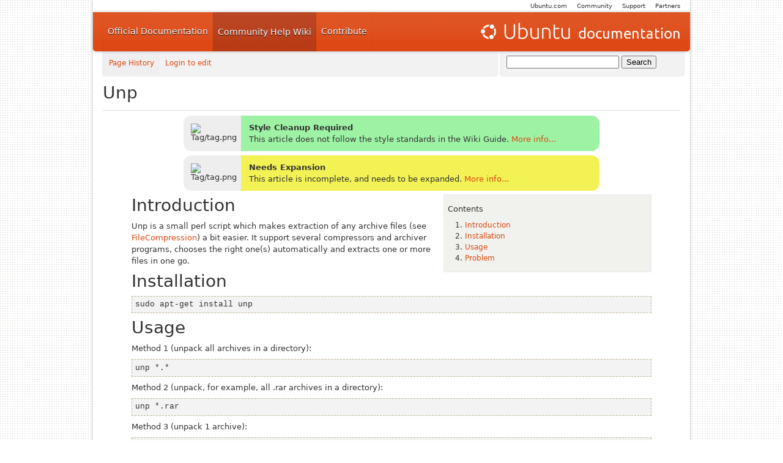

--- FILE ---
content_type: text/html; charset=utf-8
request_url: https://help.ubuntu.com/community/Unp
body_size: 2847
content:
<!DOCTYPE HTML PUBLIC "-//W3C//DTD HTML 4.01//EN" "http://www.w3.org/TR/html4/strict.dtd">
<html>
<head>
<meta http-equiv="Content-Type" content="text/html;charset=utf-8">
<meta name="robots" content="index,nofollow">

<title>Unp - Community Help Wiki</title>
<script type="text/javascript" src="/moin_static198/common/js/common.js"></script>

<script type="text/javascript">
<!--
var search_hint = "Search";
//-->
</script>


<link rel="stylesheet" type="text/css" charset="utf-8" media="all" href="/moin_static198/light/css/common.css">
<link rel="stylesheet" type="text/css" charset="utf-8" media="screen" href="/moin_static198/light/css/screen.css">
<link rel="stylesheet" type="text/css" charset="utf-8" media="print" href="/moin_static198/light/css/print.css">
<link rel="stylesheet" type="text/css" charset="utf-8" media="projection" href="/moin_static198/light/css/projection.css">

<!-- css only for MS IE6/IE7 browsers -->
<!--[if lt IE 8]>
   <link rel="stylesheet" type="text/css" charset="utf-8" media="all" href="/moin_static198/light/css/msie.css">
<![endif]-->


<link rel="alternate" title="Community Help Wiki: Unp" href="/community/Unp?diffs=1&amp;show_att=1&amp;action=rss_rc&amp;unique=0&amp;page=Unp&amp;ddiffs=1" type="application/rss+xml">


<link rel="Start" href="/community/CommunityHelpWiki">
<link rel="Alternate" title="Wiki Markup" href="/community/Unp?action=raw">
<link rel="Alternate" media="print" title="Print View" href="/community/Unp?action=print">
<link rel="Search" href="/community/FindPage">
<link rel="Index" href="/community/TitleIndex">
<link rel="Glossary" href="/community/WordIndex">
<link rel="Help" href="/community/HelpOnFormatting">
</head>

<body  lang="en" dir="ltr">


    <div id="leftbanner">
    </div>
    <div id="rightbanner">
    </div>
    <div id="container">
        <div id="container-inner">
	    <div id="mothership">
		<ul>
	            <li><a href="https://canonical.com/partners">Partners</a> </li>
        	    <li><a href="https://ubuntu.com/community/support">Support</a></li>
        	    <li><a href="https://ubuntu.com/community">Community</a></li>
        	    <li><a href="https://ubuntu.com">Ubuntu.com</a></li>
	        </ul>
	    </div>
            <div id="header">
                <h1 id="ubuntu-header"><a href="https://help.ubuntu.com/">Ubuntu Documentation</a></h1>
                <ul id="main-menu">
                    <li><a href="https://help.ubuntu.com/">Official Documentation</a></li>
                    <li><a class="main-menu-item current" href="https://help.ubuntu.com/community/CommunityHelpWiki">Community Help Wiki</a></li>
                    <li><a href="https://ubuntu.com/community/contribute">Contribute</a></li>
                </ul>
            </div>
            <div id="menu-search">
                <div id="subheader"> 
                    <div class="subheader-menu"> 
                        <div id="second-nav">
<ul id="username"><li><a class="nbinfo" href="/community/Unp?action=info" rel="nofollow">Page History</a></li><li><a href="/community/Unp?action=login&amp;login=1" id="login" rel="nofollow">Login to edit</a></li></ul>
 </div> 
    <div id="user-info"> 
    </div>
 

                            
                        </div> 
                    </div> 


                    <div id="search-box">

<noscript>
 <form action="http://www.google.com/cse" id="cse-search-box">
   <div>
     <input type="hidden" name="cx" value="003883529982892832976:e2vwumte3fq" />
     <input type="hidden" name="ie" value="UTF-8" />
     <input type="text" name="q" size="21" />
     <input type="submit" name="sa" value="Search" />
   </div>
 </form>
</noscript>

<script>
 document.write('<form action="https://help.ubuntu.com/search.html" id="cse-search-box">');
 document.write('  <div>');
 document.write('    <input type="hidden" name="cof" value="FORID:9" />');
 document.write('    <input type="hidden" name="cx" value="003883529982892832976:e2vwumte3fq" />');
 document.write('    <input type="hidden" name="ie" value="UTF-8" />');
 document.write('    <input type="text" name="q" size="21" />');
 document.write('    <input type="submit" name="sa" value="Search" />');
 document.write('  </div>');
 document.write('</form>');
</script>


                    </div>
                </div>
                <div id="title"><h1>
<span id="pagelocation"><a href="/community/Unp">Unp</a></span>
</h1>
                </div>
            <div id="cwt-nav3">

 <hr class="clear" />
            </div>
                <div id="cwt-content" class="clearfix content-area">

<div id="page" lang="en" dir="ltr">
<div dir="ltr" id="content" lang="en"><span class="anchor" id="top"></span>
<span class="anchor" id="line-1"></span><p class="line867"><div dir="ltr" id="Tag.2FStyleCleanup.content" lang="en"><span class="anchor" id="Tag.2FStyleCleanup.top"></span>
<span class="anchor" id="Tag.2FStyleCleanup.line-1"></span><div><table style="&amp;quot; width: 80%;  margin: 0.5em auto; &amp;quot;"><tbody><tr>  <td style="&amp;quot; border: none;  padding: 1em 0.5em 0 0.9em;  border-top-left-radius: 1em;  border-bottom-left-radius: 1em; &amp;quot; ; text-align: center; width: 8%; background-color: #eeeeee"><p class="line862"> <img alt="Tag/tag.png" class="attachment" src="/community/Tag?action=AttachFile&amp;do=get&amp;target=tag.png" title="Tag/tag.png" /> </td>
  <td style="&amp;quot; padding: 0.8em 1em 0.2em 1em;  border: none;  border-top-right-radius: 1em;  border-bottom-right-radius: 1em; &amp;quot; ; background-color: #9DF2A4; vertical-align: top"><p class="line862"> <strong>Style Cleanup Required</strong> <br>
 This article does not follow the style standards in the Wiki Guide. <a href="/community/Tag#StyleCleanup">More info...</a> </td>
</tr>
</tbody></table></div><span class="anchor" id="Tag.2FStyleCleanup.line-2"></span><span class="anchor" id="Tag.2FStyleCleanup.bottom"></span></div> <span class="anchor" id="line-2"></span><div dir="ltr" id="Tag.2FNeedsExpansion.content" lang="en"><span class="anchor" id="Tag.2FNeedsExpansion.top"></span>
<span class="anchor" id="Tag.2FNeedsExpansion.line-1"></span><div><table style="&amp;quot; width: 80%;  margin: 0.5em auto; &amp;quot;"><tbody><tr>  <td style="&amp;quot; border: none;  padding: 1em 0.5em 0 0.9em;  border-top-left-radius: 1em;  border-bottom-left-radius: 1em; &amp;quot; ; text-align: center; width: 8%; background-color: #eeeeee"><p class="line862"> <img alt="Tag/tag.png" class="attachment" src="/community/Tag?action=AttachFile&amp;do=get&amp;target=tag.png" title="Tag/tag.png" /> </td>
  <td style="&amp;quot; padding: 0.8em 1em 0.2em 1em;  border: none;  border-top-right-radius: 1em;  border-bottom-right-radius: 1em; &amp;quot; ; background-color: #F2F255; vertical-align: top"><p class="line862"> <strong>Needs Expansion</strong> <br>
 This article is incomplete, and needs to be expanded. <a href="/community/Tag#NeedsExpansion">More info...</a> </td>
</tr>
</tbody></table></div><span class="anchor" id="Tag.2FNeedsExpansion.line-2"></span><span class="anchor" id="Tag.2FNeedsExpansion.bottom"></span></div> <span class="anchor" id="line-3"></span><div><table style="&amp;quot; float:right;  font-size: 0.9em;  width:40%;  background:#F1F1ED;  margin: 0 0 1em 1em; &amp;quot;"><tbody><tr>  <td style="&amp;quot; padding:0.5em; &amp;quot;"><p class="line891"><div class="table-of-contents"><p class="table-of-contents-heading">Contents<ol><li>
<a href="#Introduction">Introduction</a></li><li>
<a href="#Installation">Installation</a></li><li>
<a href="#Usage">Usage</a></li><li>
<a href="#Problem">Problem</a></li></ol></div></td>
</tr>
</tbody></table></div><span class="anchor" id="line-4"></span><span class="anchor" id="line-5"></span><p class="line867">
<h1 id="Introduction">Introduction</h1>
<span class="anchor" id="line-6"></span><p class="line874">Unp is a small perl script which makes extraction of any archive files <span class="anchor" id="line-7"></span>(see <a href="/community/FileCompression">FileCompression</a>) <span class="anchor" id="line-8"></span>a bit easier. It support several compressors and archiver programs, <span class="anchor" id="line-9"></span>chooses the right one(s) automatically and extracts one or more files <span class="anchor" id="line-10"></span>in one go. <span class="anchor" id="line-11"></span><span class="anchor" id="line-12"></span><p class="line867">
<h1 id="Installation">Installation</h1>
<span class="anchor" id="line-13"></span><p class="line867"><span class="anchor" id="line-14"></span><span class="anchor" id="line-15"></span><pre><span class="anchor" id="line-1"></span>sudo apt-get install unp</pre><span class="anchor" id="line-16"></span><span class="anchor" id="line-17"></span><p class="line867">
<h1 id="Usage">Usage</h1>
<span class="anchor" id="line-18"></span><p class="line874">Method 1 (unpack all archives in a directory): <span class="anchor" id="line-19"></span><span class="anchor" id="line-20"></span><span class="anchor" id="line-21"></span><pre><span class="anchor" id="line-1-1"></span>unp *.*</pre><span class="anchor" id="line-22"></span><span class="anchor" id="line-23"></span><p class="line874">Method 2 (unpack, for example, all .rar archives in a directory): <span class="anchor" id="line-24"></span><span class="anchor" id="line-25"></span><span class="anchor" id="line-26"></span><pre><span class="anchor" id="line-1-2"></span>unp *.rar</pre><span class="anchor" id="line-27"></span><span class="anchor" id="line-28"></span><p class="line874">Method 3 (unpack 1 archive): <span class="anchor" id="line-29"></span><span class="anchor" id="line-30"></span><span class="anchor" id="line-31"></span><pre><span class="anchor" id="line-1-3"></span>unp archivefile</pre><span class="anchor" id="line-32"></span><span class="anchor" id="line-33"></span><p class="line874">Method 4 (unpack several archives at the same time): <span class="anchor" id="line-34"></span><span class="anchor" id="line-35"></span><span class="anchor" id="line-36"></span><pre><span class="anchor" id="line-1-4"></span>unp archivefile1 archivefile 2</pre><span class="anchor" id="line-37"></span><span class="anchor" id="line-38"></span><p class="line867">
<h1 id="Problem">Problem</h1>
<span class="anchor" id="line-39"></span><p class="line867"><img alt="IconsPage/warning.png" class="attachment" src="/community/IconsPage?action=AttachFile&amp;do=get&amp;target=warning.png" title="IconsPage/warning.png" /> It doesn't extract files from RAR archives with full path! <span class="anchor" id="line-40"></span><hr /><p class="line874"> <span class="anchor" id="line-41"></span><ul><li>Categories:  <span class="anchor" id="line-42"></span></li></ul><span class="anchor" id="bottom"></span></div><div id="pagebottom"></div>
</div>


            </div>
<p id="pageinfo" class="info" lang="en" dir="ltr">Unp  (last edited 2013-12-13 23:24:03 by <span title="knome @ nblzone-227-162.nblnetworks.fi[83.145.227.162]"><a class="interwiki" href="https://launchpad.net/~knome" title="knome @ nblzone-227-162.nblnetworks.fi[83.145.227.162]">knome</a></span>)</p>

</div>
            
            <div id="footer">
		<p>
		The material on this wiki is available under a free license, see <a href="https://help.ubuntu.com/community/
		License">Copyright / License</a> for details<br /><b>You</b> can contribute to this wiki, see 
		<a href="https://help.ubuntu.com/community/WikiGuide">Wiki Guide</a> for details
		</p>
            </div>

        </div></body>
</html>



--- FILE ---
content_type: text/css
request_url: https://help.ubuntu.com/moin_static198/light/css/screen.css
body_size: 1092
content:
@import url('reset.css');
@import url('styles.css');
@import url('forms.css');

/* moin specific overrides go below */
.clear { clear: both; }
#fullsearch { display: none; }

body {
    background-image: url("../images/bg_dotted.png");
}

#main-menu a {
    padding: 24px 8px;
}

#search-box {
    margin-left: 650px;
    -moz-border-radius: 0px 0px 4px 4px;
    -webkit-border-bottom-left-radius: 4px;
    -webkit-border-bottom-right-radius: 4px;
    -moz-box-shadow: #bbb 0px 0px 2px;
    -webkit-box-shadow: #bbb 0px 0px 2px;
    background-color: #F2F2F2;
    width: 290px;
    height: 33px;
    padding: 7px 0 0 10px;
}
#search-box #searchinput {
    float: left;
    width: 172px;
    height: 20px;
    margin: 8px 0 0 8px;
    padding: 3px 0 1px 4px;
    font-size: 11px;
    border: 1px solid #ccc;
}
#search-box #titlesearch {
    float: left;
    background: url("../images/search_button_sprite.png") transparent;
    width: 24px;
    height: 24px;
    margin: 8px 0 0 8px;
    padding: 0;
    border: none;
    cursor: pointer;
	text-indent: 50px;
}

#search-box button span {
    position: absolute;
    overflow: hidden;
    text-indent: -9999px;
}

#second-nav {
	-moz-border-radius:0 0 4px 4px;
	-moz-box-shadow:0 0 2px #BBBBBB;
    -webkit-border-bottom-left-radius: 4px;
    -webkit-border-bottom-right-radius: 4px;
    -webkit-box-shadow: #bbb 0px 0px 2px;
	background-color:#F2F2F2;
	height:40px;
	/* margin-left:720px; */
	width:645px;
	float:left;
}

#second-nav li {
	display: block;
	float:left;
	font-size: 12px;
	padding: 13px 8px 0 10px;
}

#second-nav li:first-child {
    background-color: #F2F2F2;
    background: url("../images/subnav_active_bg.png") repeat scroll left 1px transparent !important;
}
#second-nav li:first-child a {
    color: #DD4814;
    display: block;
    padding-bottom: 13px;
}
#second-nav li a {
    display: block;
    padding-bottom: 13px;
}
#cwt-nav3 {
	-moz-border-radius: 4px 4px;
    -webkit-border-radius: 4px;
	border-radius: 4px 4px;
	margin: 0 16px;
	background-color: #f7f7f7;
}

#cwt-nav3 ul {
	display: inline;
	margin-bottom: 0;
}
#cwt-nav3 li {
	display: block;
	font-size: 12px;
	float: left;
	height: 30px;
	padding: 12px 10px 0;
	margin-bottom: 0;
	border-right: 1px solid #e9e9e9;
	color: #333;
}
#cwt-nav3 li a {
	color: #888;
}

#cwt-nav3 hr {
	border: 0;
	width: 100%;
	color: #d9d9d9;
	background-color: #d9d9d9;
	margin: 0;
	padding: 0;
}

#subheader ul {
	display: inline;
	float: left;
}
#title span {
	color: #AEA79F;
}

/* fix TOC styles */
#cwt-content table li {
    margin-left: 1.5em;
    line-height: 18px;
}
#cwt-content table ol {
    list-style-type: decimal;
}

/* fix wiki styles */
#cwt-content pre {
    line-height: 16px;
    margin-bottom: 8px;
}
#cwt-content h1 {
    margin-bottom: 8px;
}

#cwt-content dt {
    font-weight: bold;
    margin-top: 10px;
}
#cwt-content dt, #cwt-content dd {
    line-height: 18px;
    font-size: 14px;
}

#footer {
	margin: 0;
	font-size: 90%;
	color: #444;
}

/* edit form */
#editor-textarea {
    width: 100%;
    font-size: 14px;
    padding: 4px;
}
#cwt-content input[type=text] {
    width: 100%;
}

/* moin's msg dialog */
#message {
    padding: 16px;
    margin: 8px 0;
    border: 20px #F1F1ED solid;
    font-size: 14px;
    background-color: white;
}
#message p {
    font-size: 14px;
    font-weight: bold;
}

/* tables need a little spacing */
#cwt-content td, #cwt-content th {
    margin: 1px;
    padding: 4px;
}
#cwt-content td, #cwt-content th {
    border: 1px solid #E9E9E9;
}
#cwt-content ol, #cwt-content ul, #cwt-content dl {
    margin-bottom: 8px;
    list-style-type: decimal;
    line-height: 1.5'
}
#cwt-content li, #cwt-content dd, #cwt-content dt {
    line-height: 1.5;
}
#cwt-content ol li, #cwt-content ul li {
    margin-left: 2.4em;
}
#cwt-content tt {
    font-family: monospace;
}


--- FILE ---
content_type: text/css
request_url: https://help.ubuntu.com/moin_static198/light/css/reset.css
body_size: 353
content:
/* Don't forget to set a foreground and background color
 on the 'html' or 'body' element! */
html, body, div, span, applet, object, iframe, h1, h2, h3, h4, h5, h6, p, blockquote, pre, a, abbr, acronym, address, big, cite, code, del, dfn, em, font, img, ins, kbd, q, s, samp, small, strike, strong, sub, sup, tt, var, dd, dl, dt, li, ol, ul, fieldset, form, label, legend, table, caption, tbody, tfoot, thead, tr, th, td {
    margin: 0;
    padding: 0;
    border: 0;
    font-weight: inherit;
    font-style: inherit;
    font-size: 100%;
    line-height: 1;
    font-family: inherit;
    text-align: left;
    vertical-align: baseline;
}

a img, :link img, :visited img {
    border: 0;
}

table {
    border-collapse: collapse;
    border-spacing: 0;
}

ol, ul {
    list-style: none;
}

q:before, q:after, blockquote:before, blockquote:after {
    content: "";
}
